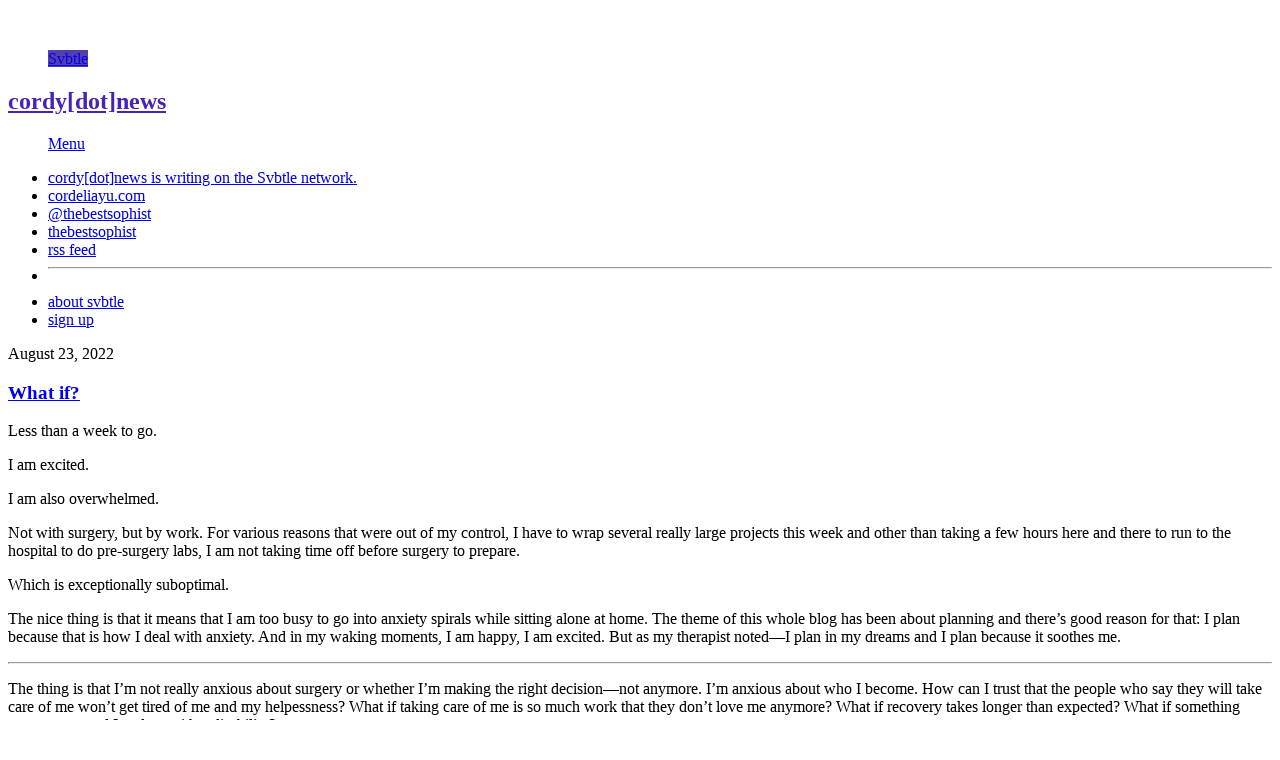

--- FILE ---
content_type: text/html; charset=utf-8
request_url: http://cordy.news/not-the-books-by-randall-monroe
body_size: 4859
content:
<!doctype html>
<html lang="en">
<head>
  <meta charset="utf-8">
  <title>What if?</title>
  <script>(function(d) {var config = {kitId: 'qzf1vlb',scriptTimeout: 1000,async: true},h=d.documentElement,t=setTimeout(function(){h.className=h.className.replace(/\bwf-loading\b/g,"")+" wf-inactive";},config.scriptTimeout),tk=d.createElement("script"),f=false,s=d.getElementsByTagName("script")[0],a;h.className+=" wf-loading";tk.src='https://use.typekit.net/'+config.kitId+'.js';tk.async=true;tk.onload=tk.onreadystatechange=function(){a=this.readyState;if(f||a&&a!="complete"&&a!="loaded")return;f=true;clearTimeout(t);try{Typekit.load(config)}catch(e){}};s.parentNode.insertBefore(tk,s)})(document);</script>
  <meta name="viewport" content="width=device-width, initial-scale=1">
  <link rel="shortcut icon" href="https://lightning.svbtle.com/cargo/favicon-3686f5990e669ad2a1684f0ac250c4d9ddc03e2ef6f3c980f17b7aae786833ef.ico">
  <link rel="icon" sizes="196x196" href="https://lightning.svbtle.com/cargo/apple-touch-icon-8ed2bd858a30400ead0535543ffb8ad2ab3e036a2f0adb797dc641458d00a41a.png">
  <link rel="mask-icon" href="https://lightning.svbtle.com/cargo/default-b7e7b5361ab4c50a9ceb6dc296e0f157e2ec9c2f2c6f30832d991dc361d69512.svg" color="black">
  <meta name="generator" content="Svbtle.com" />
  <meta name="description" content="Less than a week to go. I am excited. I am also overwhelmed. Not with surgery, but by work. For various reasons that were out of my control, I have to wrap several really large projects this week and other than taking a few hours here and there to... | cordy[dot]news | i got gender affirming surgery. it helped me fall in love with myself."/>
  <link rel="canonical" href="http://cordy.news/not-the-books-by-randall-monroe" />
  <meta property="og:url" content="http://cordy.news/not-the-books-by-randall-monroe" />
  <meta property="twitter:site" content="@svbtle" />
  <meta property="twitter:title" content="What if?" />
  <meta property="twitter:description" content="Less than a week to go. I am excited. I am also overwhelmed. Not with surgery, but by work. For various reasons that were out of my control, I have to wrap several really large projects this week and other than taking a few hours here and there to..." />
  <meta property="twitter:creator" content="@thebestsophist" />
  <meta name="twitter:card" content="summary" />
  <meta name="twitter:image" content="https://lightning.svbtle.com/cargo/icons/svbtle_logo-ba4b41e5249a7e3f19288fa586ea973569bfb83452114886be65bc5d8eb13b21.png" />
  <meta property="twitter:domain" content="http://cordy.news" />
  <meta property="og:title" content="What if? &bull; cordy[dot]news" />
  <meta property="og:type" content="article" />
  <meta property="og:description" content="Less than a week to go. I am excited. I am also overwhelmed. Not with surgery, but by work. For various reasons that were out of my control, I have to wrap several really large projects this week and other than taking a few hours here and there to... | cordy[dot]news | i got gender affirming surgery. it helped me fall in love with myself." />
  <meta property="og:image" content="https://lightning.svbtle.com/cargo/icons/svbtle_logo-ba4b41e5249a7e3f19288fa586ea973569bfb83452114886be65bc5d8eb13b21.png" />
  <meta property="og:site_name" content="cordy[dot]news on Svbtle" />
  <meta property="fb:app_id" content="346346195413177" />
  <link rel="alternate" type="application/rss+xml" href="http://cordy.news/feed" />
  <link rel="stylesheet" href="https://lightning.svbtle.com/cargo/legacy/build.blog-120c367e4cc2cdf2d031c71f795ecea0ef4033f8b24d12d8e147c86e08e2ed2a.css" media="all" data-turbolinks-track="reload" />
  <script src="https://lightning.svbtle.com/cargo/build.blog-b198d2a5100fafb3283da7f26c83fd6304e8643e39535b2c46d930a9690fad48.js" data-turbolinks-track="reload"></script>
  <script async src="https://www.googletagmanager.com/gtag/js?id=G-VGMRYDBB5R"></script>
<script>
  window.dataLayer = window.dataLayer || [];
  function gtag(){dataLayer.push(arguments);}
  gtag('js', new Date());
  gtag('set', 'linker', {
    'accept_incoming': true
  });
  gtag('config', 'G-VGMRYDBB5R');
</script>  <script src="https://lightning.svbtle.com/cargo/share_buttons-a90d31195e4141bf39f7bfbe484cf3d2587c0fae34a29b0d316e21e1195c302a.js" data-turbolinks-track="true"></script>
  <script src="//platform.twitter.com/widgets.js" async></script>
</head>
<body class="overlord blog">
<style scoped>
figure.avatar a,
figure#user_logo a,
figure#user_foot a,
nav#overlord.user_top figure#logo_top a,
figure.kudo.complete div.filling {
  background-image: url('https://svbtleusercontent.com/ayNgKW1rQDptmAHgRjS4VB45430xsbap_medium.png')
}

figure.kudo.activated div.filling,
figure.kudo.complete div.filling {
  background-color: #4722B7;
}

figure.kudo.activated a,
figure.kudo.complete a {
  border-color: #4722B7;
}

blockquote,
a blockquote,
div#readnext:hover span.flank_title,
div#foot_more:hover a,
div#foot_userbar a#bottom_tagline span:hover,
article.linked h1.article_title a:hover,
a.continue_button:hover,
article p a:hover,
ul#lightning_drop,
figure#user_foot,
ul#user_links li a:hover,
ul#foot_links li a:hover,
a.buttonize:hover,
button.buttonize:hover,
a.buttonize.outline:hover,
button.buttonize.outline:hover,
nav.pagination span.next a:hover,
nav.pagination span.prev a:hover,
section#readnext:hover p span,
nav#overlord.user_top figure#logo_top {
  border-color: #4722B7;
}
/*figure#user_logo,*/

figure.avatar,
nav#overlord.user_top figure#logo_top a,
ul#user_links li a:hover,
ul#foot_links li a:hover,
a.buttonize:hover,
button.buttonize:hover,
a.buttonize.outline:hover,
button.buttonize.outline:hover,
nav.pagination span.next a:hover,
nav.pagination span.prev a:hover,
figure#user_logo a,
figure#user_foot a  {
	background-color: #4722B7;
}

h6.separator_title.read_first,
header#user_top h2 a,
footer#blog_foot h5 a,
article.post h1 a:hover,
div.preview strong,
nav#overlord h2#nav_title.user_top a,
section#readnext:hover h3,
section#readnext:hover p span {
  color: #4722B7;
}

@keyframes titlePulse
  {
  0% {
    color: #000000;
  }
  50% {
    color: #4722B7;
  }
  100% {
    color: #000000;
  }
}

@-moz-keyframes titlePulse
  {
  0% {
    color: #000000;
  }
  50% {
    color: #4722B7;
  }
  100% {
    color: #000000;
  }
}

@-webkit-keyframes titlePulse
  {
  0% {
    color: #000000;
  }
  50% {
    color: #4722B7;
  }
  100% {
    color: #000000;
  }
}


</style>

<figure id="loading">&nbsp;</figure>
<nav id="overlord" class="user_top">
  <div id="lockup" class="">
    <figure id="logo_top" class=" user_top">
      <a href="/">Svbtle</a>
    </figure>
    <h2 id="nav_title" class="user_top"><a href="http://cordy.news">cordy[dot]news</a></h2>
  </div>
  <figure id="hamburger">
    <a href="#menu" id="hamburger_button">Menu</a>
  </figure>
  <ul id="dropdown" class="onblog">
    <li class="dropdown_message">
     <a href="https://svbtle.com">cordy[dot]news is writing on the <span class="logoize">Svbtle</span> network.</a>
    </li>
    <li><a href="https://cordeliayu.com"  target="_blank">cordeliayu.com</a></li>
    <li><a href="https://x.com/thebestsophist" class="xdotcom" target="_blank">@thebestsophist</a></li>
    <li><a href="https://instagr.am/thebestsophist" class="instagram" target="_blank">thebestsophist</a></li>
    <li><a href="/feed">rss feed</a></li>
    <li style="margin: 0; padding: 0;"><hr class="overlord_nav" /></li>
    <li><a href="https://svbtle.com/about">about svbtle</a></li>
    <li><a href="https://svbtle.com/signup">sign up</a></li>
  </ul>
</nav>
<div id="whiteout"></div>

<section id="container" class="blog user_post">
  <article id="pizLFkdoYoxZ165EPvRM1G" class="post  historical">
	<time datetime="2022-08-23" class="article_time">August 23, 2022</time>
  <h1 class="article_title">
    <a href="http://cordy.news/not-the-books-by-randall-monroe">What if?</a>
  </h1>
	<p>Less than a week to go.</p>

<p>I am excited.</p>

<p>I am also overwhelmed.</p>

<p>Not with surgery, but by work. For various reasons that were out of my control, I have to wrap several really large projects this week and other than taking a few hours here and there to run to the hospital to do pre-surgery labs, I am not taking time off before surgery to prepare.</p>

<p>Which is exceptionally suboptimal.</p>

<p>The nice thing is that it means that I am too busy to go into anxiety spirals while sitting alone at home. The theme of this whole blog has been about planning and there’s good reason for that: I plan because that is how I deal with anxiety. And in my waking moments, I am happy, I am excited. But as my therapist noted—I plan in my dreams and I plan because it soothes me.</p>

<hr>

<p>The thing is that I’m not really anxious about surgery or whether I’m making the right decision—not anymore. I’m anxious about who I become. How can I trust that the people who say they will take care of me won’t get tired of me and my helpessness? What if taking care of me is so much work that they don’t love me anymore? What if recovery takes longer than expected? What if something goes wrong and I end up with a disability?</p>

<p>What happens to the Cordelia that is me? The one who is brilliant and independent? Who will I become and will I love her? Will she be as ambitious and kind and clever as I am?</p>

<p>Will the people who love me today continue to love her tomorrow?</p>

<p>Change and evolution are inevitable, that we know. But will that Cordelia be someone I recognize?</p>

<p>Will I be proud of her? </p>

<p>Who will I become? Will I disappear?</p>

<hr>

<p>The answer is that we don’t know. I have chosen a good surgeon with a good medical team. I have spent all year and all summer preparing for her success, making my home a place that I can rest, heal, and recover in a way that nurtures me.</p>

<p>What do I become after surgery? Well…a month after, I become 38. The rest we shall see.</p>

<p>That is enough for now.</p>

  <figure class="postend kudo able clearfix" id="kudo_pizLFkdoYoxZ165EPvRM1G">
    <a href="#kudo">
      <div class="filling">&nbsp;</div>
    </a>
    <div class="num">6</div>
    <div class="txt">Kudos</div>
  </figure>
  <figure class="side kudo able clearfix" id="kudo_side_pizLFkdoYoxZ165EPvRM1G">
    <a href="#kudo">
      <div class="filling">&nbsp;</div>
    </a>
    <div class="num">6</div>
    <div class="txt">Kudos</div>
  </figure>
</article>

  <div id="share_links" data-no-turbolink>
    <a href="https://twitter.com/share" class="twitter-share-button" data-via="thebestsophist" data-related="svbtle" data-no-turbolink>Tweet</a>
    <div style="margin-top: 4px; margin-bottom: 8px; margin-left: 0px; display: block;" class="fb-share-button" data-href="http://cordy.news/not-the-books-by-randall-monroe" data-layout="button_count" data-no-turbolink></div>
  <div>
</section>
<section id="readnext">
  <a href="http://cordy.news/one-year-later-falling-in-love-with-myself">
    <h4 class="readnext_header">Now read this</h4>
    <h3 class="readnext_title">One year later—falling in love with myself.</h3>
    <p class="readnext_content">It’s been one year since surgery. I remember that morning. Checking in and going into pre-op. My anxiety sending my blood pressure so high that they pushed my surgery time back by almost an hour while waiting to see if it would go down.... <span class="continue_btn">Continue&nbsp;&rarr;</span></p>
  </a>
</section>
<footer id="blog_foot" class="cf">
  <ul id="foot_links">
    <li><a href="https://x.com/thebestsophist">@thebestsophist</a></li>
    <li><a href="https://cordeliayu.com" >cordeliayu.com</a></li>
  </ul>
  <figure id="user_foot"><a href="/">Svbtle</a></figure>
  <h5><a href="http://cordy.news">cordy[dot]news</a></h5>
</footer>
<footer id="foot">
  <figure id="logo_foot"><a href="https://svbtle.com">Svbtle</a></figure>
  <a href="https://svbtle.com/terms" style="color: #ccc; margin-left: 25px;">Terms</a> <span style="color: #ccc;">•</span> <a href="https://svbtle.com/privacy" style="color: #ccc;">Privacy</a>
  <span style="color: #ccc;">•</span> <a href="https://svbtle.com/promise" style="color: #ccc; margin-right: 15px;">Promise</a>
  <br/><br/>
</footer>

<div id="lights">&nbsp;</div>
<div id="app-data" data-name="svbtle" data-version="8.5-legible" data-magicNum="2572031820.15"></div><div id="px-data" data-ax="posts" data-sx="show"></div><div id="user-data" data-here="false" data-state="logged-out"></div><div id="blog-data" data-title="cordy[dot]news" data-blogname="cordynews" data-extid="ayNgKW1rQDptmAHgRjS4VB" data-color="4722B7" data-color-rgb="71,34,183" data-color-rgba="(71,34,183,0.5)" data-blog-tracker="false"></div><script defer src="https://static.cloudflareinsights.com/beacon.min.js/vcd15cbe7772f49c399c6a5babf22c1241717689176015" integrity="sha512-ZpsOmlRQV6y907TI0dKBHq9Md29nnaEIPlkf84rnaERnq6zvWvPUqr2ft8M1aS28oN72PdrCzSjY4U6VaAw1EQ==" data-cf-beacon='{"version":"2024.11.0","token":"4fd522fc78864dcbb63e065d903c3f35","r":1,"server_timing":{"name":{"cfCacheStatus":true,"cfEdge":true,"cfExtPri":true,"cfL4":true,"cfOrigin":true,"cfSpeedBrain":true},"location_startswith":null}}' crossorigin="anonymous"></script>
</body>
</html>
